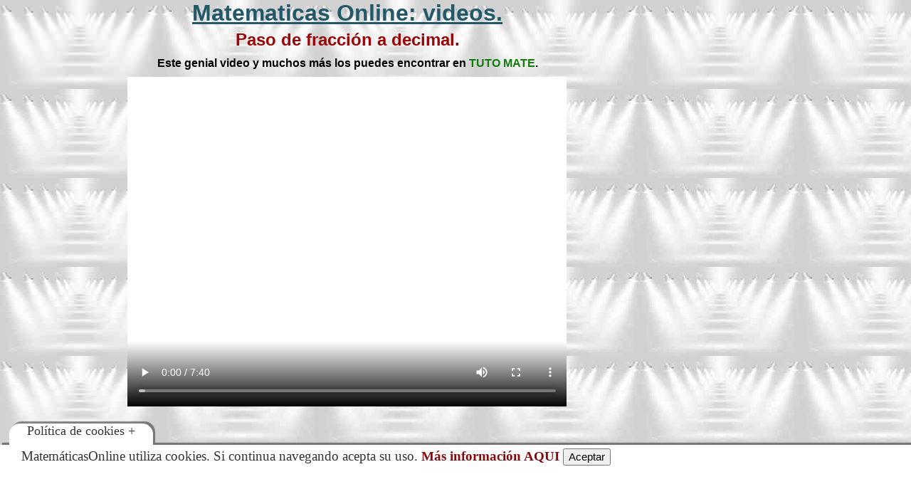

--- FILE ---
content_type: text/html
request_url: https://www.matematicasonline.es/segundoeso/videos/fracciones/fraccion-paso-a-decimal.html
body_size: 1940
content:
<!DOCTYPE html>
<html lang="es">
<head>
<meta http-equiv="Content-Type" content="text/html; charset=windows-1252">
<link rel="alternate" href="http://mx.lawebdelasmatematicas.com/" hreflang="es-mx" />
<link rel="alternate" href="http://www.matematicasonline.es/" hreflang="x-default"  />
<link rel="icon" type="image/png" href="favicon.png" />
<title>Matemáticas Online 2º ESO videos: paso de fracción a decimal..</title>
<meta name="description" content="Matematicas Online segundo de ESO. Aprende matemáticas con videos: paso de fracción a decimal." />
<meta name="Robots" content="all" />
<meta http-equiv="Cache-Control" content="no-cache, no-store, must-revalidate" />
<meta http-equiv="Pragma" content="no-cache" />
<meta http-equiv="Expires" content="0" />
<meta name="author" content="matematicasOnline" />
<meta name="distribution" content="global" />
<meta name="rating" content="general" />
<meta name="REPLY-TO" content="correo@matematicasonline.es" />
<meta name="Resource-type" content="Document" />
<meta name="DateCreated" content="Tue, 16 September 2015 09:00:00 GMT+1" />
<link href="../../../estiloscss/estilos-video.css" rel="stylesheet" type="text/css" />
<meta name="viewport" content="width=device-width, initial-scale=1.0">
<link rel="stylesheet" media="(max-width: 800px)" href="../../../estiloscss/estilosmovil-video.css" />
<link href="../../../estiloscss/estilosmovil-video.css" rel="stylesheet" type="text/css" media="handheld" />
<!-- SCRIPT CONTROL DE COOKIES -->
<script type="text/javascript">
function controlcookies() {
         // si variable no existe se crea (al clicar en Aceptar)
    localStorage.controlcookie = (localStorage.controlcookie || 0);
    localStorage.controlcookie++; // incrementamos cuenta de la cookie
    cookie1.style.display='none'; // Esconde la política de cookies
}
</script>
</head>
<body>

<div class="container" >
<div class="contenedor"> 
<div class="contenido" >

<div class="cabecera" >
  Matematicas Online: videos.
</div>

<div class="bloque100" style="color: #9A0608; font-size: 1.5em;">
  Paso de fracci&oacute;n a decimal.
</div>
<div class="bloque100">
  Este genial video y muchos m&aacute;s los puedes encontrar en <a href="https://www.youtube.com/channel/UC4w7epYKiuMvFuBBpTh97IA/videos" target="_blank" style="color:#157A0D">TUTO MATE</a>.
</div>
   <div class="bloque100" style="margin-bottom:40px">
<div align="center">
  <video width="70%" height="auto"  title="Naturales y Enteros" controls autoplay >
    <source src="fraccion-paso-a-decimal.webm" type="video/webm"></source>
  </video>
</div>
</div> 

<!-- end .contenido --></div>
 <div class="publicidad">
 <div class="anuncio" style="max-height:300px">
 <script async src="//pagead2.googlesyndication.com/pagead/js/adsbygoogle.js"></script>
    
  <!-- adaptable1 -->
  <ins class="adsbygoogle"
     style="display:block"
     data-ad-client="ca-pub-2188718251925128"
     data-ad-slot="6635081696"
     data-ad-format="auto"></ins>
  <script>
(adsbygoogle = window.adsbygoogle || []).push({});
</script>
 </div> 
 <div class="anuncio" style="max-height:300px">
  <script async src="//pagead2.googlesyndication.com/pagead/js/adsbygoogle.js"></script>
  <!-- adaptable3 -->
  <ins class="adsbygoogle"
     style="display:block"
     data-ad-client="ca-pub-2188718251925128"
     data-ad-slot="8434715695"
     data-ad-format="auto"></ins>
  <script>
(adsbygoogle = window.adsbygoogle || []).push({});
</script>
 </div> 
 </div> 
  <!-- end.contenedor --></div>
  <!-- end .container --></div>
<div class="cookiesms" id="cookie1">
<div align="justify">Matem&aacute;ticasOnline utiliza cookies. Si continua   navegando acepta su uso. <a href="../../../politica-cookies.html" target="_blank" style="color:#8B080A
">M&aacute;s informaci&oacute;n AQUI</a>

  <button style="font-size: 0.8em" onclick="controlcookies()">Aceptar</button>
<div  class="cookies2" onmouseover="document.getElementById('cookie1').style.bottom = '0px';">Pol&iacute;tica de cookies + </div>
</div>
<script type="text/javascript">
if (localStorage.controlcookie>0){ 
document.getElementById('cookie1').style.bottom = '-50px';}
</script></div>
<script>
  (function(i,s,o,g,r,a,m){i['GoogleAnalyticsObject']=r;i[r]=i[r]||function(){
  (i[r].q=i[r].q||[]).push(arguments)},i[r].l=1*new Date();a=s.createElement(o),
  m=s.getElementsByTagName(o)[0];a.async=1;a.src=g;m.parentNode.insertBefore(a,m)
  })(window,document,'script','https://www.google-analytics.com/analytics.js','ga');

  ga('create', 'UA-75880785-1', 'auto');
  ga('send', 'pageview');

</script>
</body>
</html>


--- FILE ---
content_type: text/html; charset=utf-8
request_url: https://www.google.com/recaptcha/api2/aframe
body_size: 269
content:
<!DOCTYPE HTML><html><head><meta http-equiv="content-type" content="text/html; charset=UTF-8"></head><body><script nonce="XdiNhUbGIAVdQbWzBA7Njw">/** Anti-fraud and anti-abuse applications only. See google.com/recaptcha */ try{var clients={'sodar':'https://pagead2.googlesyndication.com/pagead/sodar?'};window.addEventListener("message",function(a){try{if(a.source===window.parent){var b=JSON.parse(a.data);var c=clients[b['id']];if(c){var d=document.createElement('img');d.src=c+b['params']+'&rc='+(localStorage.getItem("rc::a")?sessionStorage.getItem("rc::b"):"");window.document.body.appendChild(d);sessionStorage.setItem("rc::e",parseInt(sessionStorage.getItem("rc::e")||0)+1);localStorage.setItem("rc::h",'1768733283146');}}}catch(b){}});window.parent.postMessage("_grecaptcha_ready", "*");}catch(b){}</script></body></html>

--- FILE ---
content_type: text/css
request_url: https://www.matematicasonline.es/estiloscss/estilos-video.css
body_size: 3455
content:
@charset "utf-8";

body {
	
	background-image:url(../imagenes4/fondo.jpg);
	margin: 0;
	padding: 0;
}

.container {
	width: 95%;
	margin: 0 auto;
	margin-bottom:20px
}

.contenedor {
	width: 100%;
	overflow:hidden;
	height:auto;	
	margin: 0 auto;
	font-family: "Arial Rounded MT Bold","Arial";
	font-size: 1em;
	font-weight:bold;
	text-align:justify;
	padding-bottom:20px
}
.contenido {
	width: 75%;
	float: left;
	height:auto;
	padding:0px 10px 5px 10px;
	box-sizing:border-box;
	
}
.cabecera {
	float: left;
	width: 100%;
	color:#225868; 
	font-size: 2em;
	font-weight:bold;
	font-family:"Arial Black", Gadget, sans-serif;
	text-decoration:underline;
	text-align:center;
	margin-bottom:0px;
	box-sizing:border-box;
}
.publicidad {
	width: 25%;
	float: left;
	overflow:hidden;
    padding-right:10px;
	padding-top:50px;
	text-align:center;
	box-sizing:border-box;
	
}
.anuncio{
	margin:0 auto;
	width:100%;
	float:left;
	padding-bottom:30px;
	box-sizing:border-box;
	text-align:center}
.bloque100 {
	margin: 0 auto;
	width: 100%;
	max-width:100%;
	float: left;
	box-sizing:border-box;
	text-align:center;
	padding:5px 5px 5px 5px
}

ul, ol, dl { 
	padding: 0;
	margin: 0;
}
h1 {
	margin-top: 0;
}

 h2, h3, h4, h5, h6, p {
	margin-top: 0;
	padding-right: 15px;
	padding-left: 15px;
}
a img { 
	border: none;
	text-align:center;
	padding-top:5px;
	padding-bottom:5px;
}

a:link {
	text-decoration: none; 
	font-weight:bold;
	color:#900
}
a:visited {
	text-decoration: underline;
	color:#900
}
a:hover, a:active, a:focus { 
	text-decoration: none;
	font-weight:bold;
	color:#000
}



/*- Codigo para la política de cookies*/
 
 

 
/* CSS para la animación y localización de los DIV de cookies */
 
@keyframes desaparecer
{
0%		{bottom: 0px;}
80%		{bottom: 0px;}
100%		{bottom: -50px;}
}
 
@-webkit-keyframes desaparecer /* Safari and Chrome */
{
0%		{bottom: 0px;}
80%		{bottom: 0px;}
100%		{bottom: -50px;}
}
 
@keyframes aparecer
{
0%		{bottom: -76px;}
10%		{bottom: 0px;}
90%		{bottom: 0px;}
100%		{bottom: -38px;}
}
 
@-webkit-keyframes aparecer /* Safari and Chrome */
{
0%		{bottom: -38px;}
10%		{bottom: 0px;}
90%		{bottom: 0px;}
100%		{bottom: -38px;}
}
#cookiesms1:target {
    display: none;
}
.cookiesms{	
	width:96%;
	height:90px;
	margin:0 auto;
	padding-left:1%;
	padding-left:30px;
	padding-right:30px;
        padding-top:5px;
        font-size: 1.2em;
	clear:both;
        font-weight: strong;
color: #333;
bottom:0px;
position:fixed;
left: 0px;
background-color: #FFF;
transition: bottom 1s;
-webkit-transition:bottom 1s; /* Safari */
-webkit-box-shadow: 3px -3px 1px rgba(50, 50, 50, 0.56);
-moz-box-shadow:    3px -3px 1px rgba(50, 50, 50, 0.56);
box-shadow:         3px -3px 1px rgba(50, 50, 50, 0.56);
z-index:999999999;
}
 
.cookiesms:hover{
bottom:0px;
}
.cookies2{
background-color: #FFF;
display:inline;
position:absolute;
left:1%; 
top:-30px;
font-size:0.938em;
height:30px;
padding-left:25px;
padding-right:25px;
-webkit-border-top-right-radius: 15px;
-webkit-border-top-left-radius: 15px;
-moz-border-radius-topright: 15px;
-moz-border-radius-topleft: 15px;
border-top-right-radius: 15px;
border-top-left-radius: 15px;
-webkit-box-shadow: 3px -3px 1px rgba(50, 50, 50, 0.56);
-moz-box-shadow:    3px -3px 1px rgba(50, 50, 50, 0.56);
box-shadow:         3px -3px 1px rgba(50, 50, 50, 0.56);
}
 
/* Fin del CSS para cookies */
 



--- FILE ---
content_type: text/css
request_url: https://www.matematicasonline.es/estiloscss/estilosmovil-video.css
body_size: 5897
content:
@charset "utf-8";


sidebar{display:none;}
html { overflow-x:hidden; }
body {
	background-color: #FFF;
	margin: 0;
	padding: 0;
	overflow-x:hidden;
}
.container {
	width: 100%;
	max-width:799px;
	min-width:400px;
	background-color:#FFF;
	margin: 20px 0px 20px 0px;
	box-sizing:border-box;
}

.contenedor {
	width: 100%;
	overflow:hidden;
	height:auto;	
	margin: 0 auto;
	background-color:#FFF;
	font-family: "Arial Rounded MT Bold","Arial";
	font-size: 1em;
	font-weight:bold;
	padding-bottom:20px;
	box-sizing:border-box;
	text-align:center
}
.contenido {
	width: 90%;
	float: left;
	background-color:#FFF;
	height:auto;
	padding:5px 20px 5px 20px;
	box-sizing:border-box;
	text-align:center
	
}
.contenido100 {
	width: 90%;
	margin: 0 auto;
	background-color:#FFF;
	height:auto;
	padding-bottom:10px;
	box-sizing:border-box;
	text-align:center
	
}
.publicidad {
	width: 90%;
	float: left;
	overflow:hidden;
	height:auto;
	background-color:#FFF;
	padding:20px;
	margin-top:-60px;
	box-sizing:border-box;
	text-align:center
	
}
.cajas {
	font-size:1.2em;
	font-family: "Arial Rounded MT Bold","Arial";
	alignment-adjust:central;
	text-align:center;
	background-color:#FC3;
	box-sizing:border-box;	
}
.encabezado_temas {
	font-size: 1.5em;
	font-family: "Arial Rounded MT Bold","Arial";
	color:#FFF;
	alignment-adjust: central;
	text-align: center;
	box-sizing:border-box;
	
}
.encabezado_rojo {
	
	font-size:1.8em;
	font-family: "Arial Rounded MT Bold","Arial";
	color:#900;
		
}
.menu {
	margin: 0 auto;
	width: 100%;
	max-width:100%;
	float: left;
	box-sizing:border-box;
	font-size:1.8em;
	font-family: "Arial Rounded MT Bold","Arial";
	color:#900;
	margin-top:30px;
	text-align: center;
		
}

.encabezado_numeros {
	font-size:1.125em;
	font-family: "Arial Rounded MT Bold","Arial";
	color:#900;
	alignment-adjust:central;
	text-align:center	
}

.Bauhaus_18_rojo {
	
	font-size:1.125em;
	font-family: "Arial Rounded MT Bold","Arial";
	color:#900;
		
}

.bloque100 {
	margin: 0 auto;
	width: 100%;
	max-width:100%;
	float: left;
	padding-bottom:10px;
	padding-top:5px;
	text-align:center;
	box-sizing:border-box;	
}
.bloque60 {
	margin: 0 auto;
	width:100%;
	max-width:100%;
	float: left;
	padding-right:10px;
	box-sizing:border-box;
	margin-top:5px;
	text-align:center;
}
.bloque50 {
	margin: 0 auto;
	width:100%;
	max-width:100%;
	float: left;
	padding-right:10px;
	box-sizing:border-box;
	margin-top:5px;
	text-align:center;
			
}
.bloque40 {
	margin: 0 auto;
	width:100%;
	max-width:100%;
	float: left;
	padding-bottom:10px;
	text-align:center;
	box-sizing:border-box;	
		
}
.bloque33 {
	margin: 0 auto;
	width:100%;
	max-width:100%;
	float: left;
	padding-bottom:10px;
	text-align:center;
	box-sizing:border-box;	
}
.bloque25 {
	margin: 0 auto;
	width:100%;
	max-width:100%;
	float: left;
	padding-bottom:10px;
	text-align:center;
	box-sizing:border-box;	
}
.bloque20 {
	margin: 0 auto;
	width:100%;
	max-width:100%;
	float: left;
	text-align:center;
	box-sizing:border-box;	
}
.bloque10 {
	margin: 0 auto;
	width: 10%;
	max-width:10%;
	float: left;
	text-align:center;
	box-sizing:border-box;	
}
.anuncio {
	margin:0 auto;
	width:100%;
	float:left;
	padding-bottom:30px;
	box-sizing:border-box;
	text-align:center
}


.cabecera {
	float: left;
	width:80%;
	max-width:80%;
	background-color: #FFF; 
	color:#225868; 
	font-size: 1.8em;
	font-weight:bold;
	font-family:"Arial Black", Gadget, sans-serif;
	text-decoration:underline;
	text-align:center;
	margin-bottom:5px;
	margin-top:10px;
	box-sizing:border-box;
}
.cabecera100 {
	float: left;
	width:80%;
	max-width:80%;
	background-color: #FFF; 
	color:#225868; 
	font-size: 1.8em;
	font-weight:bold;
	font-family:"Arial Black", Gadget, sans-serif;
	text-decoration:underline;
	text-align:center;
	margin-bottom:5px;
	margin-top:10px;
	margin-left:30px;
	box-sizing:border-box;
}

ul, ol, dl { 
	padding: 0;
	margin: 0;
}
h1 {
	margin-top: 0;
	margin-bottom:-5px;
}

 h2, h3, h4, h5, h6, p {
	margin-top: 0;
	padding-right: 15px;
	padding-left: 15px;
}
a img { 
	border: none;
	text-align:center;
	padding-top:5px;
	padding-bottom:5px;
	margin-left:25%;
	margin-right:25%;
	width:50%;
	height:auto;
	max-height:100px
}

a:link {
	text-decoration: none; 
	font-weight:bold;
	color:#900
}
a:visited {
	text-decoration: underline;
	color:#900
}
a:hover, a:active, a:focus { 
	text-decoration: none;
	font-weight:bold;
	color:#000
}


@keyframes desaparecer {
0%{bottom:0}
80%{bottom:0}
100%{bottom:-50px}
}
@-webkit-keyframes desaparecer {
0%{bottom:0}
80%{bottom:0}
100%{bottom:-50px}
}
@keyframes aparecer {
0%{bottom:-38px}
10%{bottom:0}
90%{bottom:0}
100%{bottom:-38px}
}
@-webkit-keyframes aparecer {
0%{bottom:-38px}
10%{bottom:0}
90%{bottom:0}
100%{bottom:-38px}
}
#cookiesms1:target{display:none}
.cookiesms{width:90%;height:125px;margin:0 auto;padding-top:5px;padding-left:20px;padding-right:25px;font-size:1em;clear:both;font-weight:strong;color:#333;bottom:0;position:fixed;left:0;background-color:#FFF;transition:bottom 1s;-webkit-transition:bottom 1s;-webkit-box-shadow:3px -3px 1px rgba(50,50,50,0.56);-moz-box-shadow:3px -3px 1px rgba(50,50,50,0.56);box-shadow:3px -3px 1px rgba(50,50,50,0.56);z-index:999999999}
.cookiesms:hover{bottom:0}
.cookies2{background-color:#FFF;display:inline;position:absolute;left:1%;top:-30px;font-size:.938px;height:30px;padding-left:25px;padding-right:25px;-webkit-border-top-right-radius:15px;-webkit-border-top-left-radius:15px;-moz-border-radius-topright:15px;-moz-border-radius-topleft:15px;border-top-right-radius:15px;border-top-left-radius:15px;-webkit-box-shadow:3px -3px 1px rgba(50,50,50,0.56);-moz-box-shadow:3px -3px 1px rgba(50,50,50,0.56);box-shadow:3px -3px 1px rgba(50,50,50,0.56)}